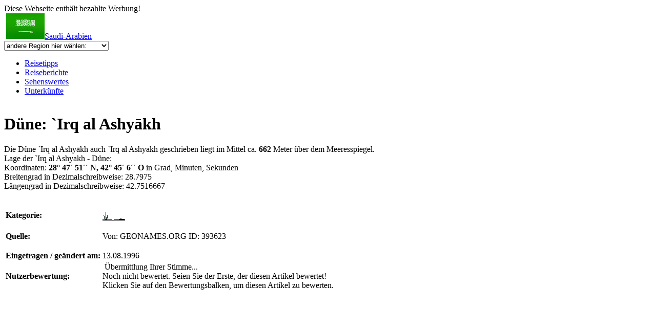

--- FILE ---
content_type: text/html; charset=UTF-8
request_url: https://www.rastlos.com/saudiarabien/wueste/infos/duene_irq_al_ashyakh/
body_size: 8962
content:
<!DOCTYPE html
     PUBLIC "-//W3C//DTD XHTML 1.0 Transitional//EN"
     "http://www.w3.org/TR/xhtml1/DTD/xhtml1-transitional.dtd">
<html xmlns="http://www.w3.org/1999/xhtml" xml:lang="de" lang="de">
<head>
	<meta http-equiv="Content-Type" content="text/html; charset=utf-8" />

<!-- 
	This website is powered by TYPO3 - inspiring people to share!
	TYPO3 is a free open source Content Management Framework initially created by Kasper Skaarhoj and licensed under GNU/GPL.
	TYPO3 is copyright 1998-2009 of Kasper Skaarhoj. Extensions are copyright of their respective owners.
	Information and contribution at http://typo3.com/ and http://typo3.org/
-->

	<base href="https://www.rastlos.com/" />
	<link rel="shortcut icon" href="https://www.rastlos.com/" />
	<link rel="icon" href="https://www.rastlos.com/" />
	<link rel="stylesheet" type="text/css" href="typo3temp/stylesheet_46d0e000e5.css" />
	<link rel="stylesheet" type="text/css" href="typo3conf/ext/and_shadowbox/res/css/shadowbox.css" media="screen" />
	<link rel="stylesheet" type="text/css" href="typo3conf/ext/and_shadowbox/res/css/andshadowbox.css" media="screen" />
	<link rel="stylesheet" type="text/css" href="fileadmin/t3/css/style.css" media="all" />
	<link rel="stylesheet" type="text/css" href="fileadmin/t3/css/print.css" media="print" />
	<script src="fileadmin/t3/js/prototype.js" type="text/javascript"></script>
	<script src="fileadmin/t3/js/effects.js" type="text/javascript"></script>
	<script src="fileadmin/t3/js/shadowbox-prototype.js" type="text/javascript"></script>
<!--[if lte IE 7]><link href="fileadmin/t3/css/screen_ie7.css" type="text/css" rel="stylesheet" media="all" /><![endif]--><!--[if lte IE 6]> <link href="fileadmin/t3/css/screen_ie6.css" type="text/css" rel="stylesheet" media="all" /><script type="text/javascript" src="fileadmin/t3/js/pngfix.js"></script><![endif]-->
	<title>Saudi-Arabien: Düne: `Irq al Ashyākh</title>
	<meta name="generator" content="TYPO3 4.2 CMS" />
	<meta name="robots" content="index, follow, all" />
	<meta name="copyright" content="www.rastlos.com" />
	<meta name="author" content="webmaster" />
	<meta name="language" content="de" />
	<meta name="distribution" content="global" />
	<meta name="revisit" content="10 days" />
	<meta name="audience" content="all" />
	<meta name="description" content="`Irq al Ashyākh ist eine Düne in Saudi-Arabien. Angaben zur Lage, Höhe sowie eine Karte findet ihr hier. Weitere Düne in Saudi-Arabien und Wissenswertes dazu gibt es natürlich auch." />
	<meta name="keywords" content="`Irq al Ashyākh Saudi-Arabien, Düne, Dünen `Irq al Ashyakh," />
	<script type="text/javascript" src="typo3temp/javascript_b9328db19d.js"></script>



<script type="text/javascript" src="typo3conf/ext/ratings/res/rating.js"></script>


</head>
<body onload="initialize()" onunload="GUnload()">


<!--Seite-->
<div id="seite">
Diese Webseite enth&auml;lt bezahlte Werbung!
	<!--header-->
	<div id="header">
		<a id="logo" href="http://www.rastlos.com/" title="Rastlos: Reise-Infos, L&auml;nder, Reiseberichte"></a>
			<div id="loginbox">
				
				
			</div> 

		<span class="header_map_container">
			<img src="/fileadmin/t3/grp/header_map.jpg" alt="" usemap="#header_map_Map" />
		</span>
		<span class="header_info_container">
	                 <span class="header_flagandname"><a href="saudi-arabien/"><img src="uploads/media/saudi-arabien_50.jpg" width="75" height="50" border="0" alt="" title="" />Saudi-Arabien</a></span>
                 <br />
      			<span class="header_dropdownbg">
		                 <select size="1" class="header_dropdown" onchange="window.location.href=this.options[this.selectedIndex].value">
				<option value="/">andere Region hier w&auml;hlen:</option>
				<option value="">-----------------</option>    
				<option value="/afrika/">Afrika</option>    
				<option value="/antarktis/">Antarktis</option>    
				<option value="/asien/">Asien</option>    
				<option value="/australien_ozeanien/">Australien &amp; Ozeanien</option>    
				<option value="/europa/">Europa</option>    
				<option value="/mittelamerika/">Mittelamerika</option>    
				<option value="/naher_osten/">Naher Osten</option>    
				<option value="/nordamerika/">Nordamerika</option>    
				<option value="/suedamerika/">S&uuml;damerika</option>    
				<option value="/">Weltkarte</option>    
				<option value="">-----------------</option>    
				<option value="/afghanistan/">Afghanistan</option>    
				<option value="/aegypten/">&Auml;gypten</option>    
				<option value="/albanien/">Albanien</option>    
				<option value="/algerien/">Algerien</option>    
				<option value="/andorra/">Andorra</option>    
				<option value="/angola/">Angola</option>    
				<option value="/antigua_und_barbuda/">Antigua und Barbuda</option>  
				<option value="/aequatorialguinea/">&Auml;quatorialguinea</option>    
				<option value="/argentinien/">Argentinien</option>    
				<option value="/armenien/">Armenien</option>    
				<option value="/aserbeidschan/">Aserbeidschan</option>    
				<option value="/aethiopien/">&Auml;thiopien</option>    
				<option value="/australien/">Australien</option>    
				<option value="/bahamas/">Bahamas</option>    
				<option value="/bahrain/">Bahrain</option>    
				<option value="/bangladesch/">Bangladesch</option>    
				<option value="/barbados/">Barbados</option>    
				<option value="/belgien/">Belgien</option>    
				<option value="/belize/">Belize</option>    
				<option value="/benin/">Benin</option>    
				<option value="/bhutan/">Bhutan</option>    
				<option value="/bolivien/">Bolivien</option>    
				<option value="/bosnien_und_herzegowina/">Bosnien und Herzegowina</option>  
				<option value="/botsuana/">Botsuana</option>    
				<option value="/brasilien/">Brasilien</option>    
				<option value="/brunei/">Brunei</option>    
				<option value="/bulgarien/">Bulgarien</option>    
				<option value="/burkina_faso/">Burkina Faso</option>   
				<option value="/burundi/">Burundi</option>    
				<option value="/chile/">Chile</option>    
				<option value="/china/">China</option>    
				<option value="/costa_rica/">Costa Rica</option>   
				<option value="/daenemark/">D&auml;nemark</option>    
				<option value="/demokratische_republik_kongo/">Demokratische Republik Kongo</option>  
				<option value="/deutschland/">Deutschland</option>    
				<option value="/dominica/">Dominica</option>    
				<option value="/dominikanische_republik/">Dominikanische Republik</option>   
				<option value="/dschibuti/">Dschibuti</option>    
				<option value="/ecuador/">Ecuador</option>    
				<option value="/el_salvador/">El Salvador</option>   
				<option value="/elfenbeinkueste/">Elfenbeink&uuml;ste</option>    
				<option value="/eritrea/">Eritrea</option>    
				<option value="/estland/">Estland</option>    
				<option value="/fidschi/">Fidschi</option>    
				<option value="/finnland/">Finnland</option>    
				<option value="/frankreich/">Frankreich</option>    
				<option value="/gabun/">Gabun</option>    
				<option value="/gambia/">Gambia</option>    
				<option value="/georgien/">Georgien</option>    
				<option value="/ghana/">Ghana</option>    
				<option value="/grenada/">Grenada</option>    
				<option value="/griechenland/">Griechenland</option>    
				<option value="/grossbritannien/">Gro&szlig;britannien</option>    
				<option value="/groenland/">Gr&ouml;nland</option>    
				<option value="/guatemala/">Guatemala</option>    
				<option value="/guinea/">Guinea</option>    
				<option value="/guinea-bissau/">Guinea-Bissau</option>    
				<option value="/guyana/">Guyana</option>    
				<option value="/haiti/">Haiti</option>    
				<option value="/honduras/">Honduras</option>    
				<option value="/indien/">Indien</option>    
				<option value="/indonesien/">Indonesien</option>    
				<option value="/irak/">Irak</option>    
				<option value="/iran/">Iran</option>    
				<option value="/irland/">Irland</option>    
				<option value="/island/">Island</option>    
				<option value="/israel/">Israel</option>    
				<option value="/italien/">Italien</option>    
				<option value="/jamaika/">Jamaika</option>    
				<option value="/japan/">Japan</option>    
				<option value="/jemen/">Jemen</option>    
				<option value="/jordanien/">Jordanien</option>    
				<option value="/kambodscha/">Kambodscha</option>    
				<option value="/kamerun/">Kamerun</option>    
				<option value="/kanada/">Kanada</option>    
				<option value="/kap_verde/">Kap Verde</option>   
				<option value="/kasachstan/">Kasachstan</option>    
				<option value="/katar/">Katar</option>    
				<option value="/kenia/">Kenia</option>    
				<option value="/kirgisien/">Kirgisien</option>    
				<option value="/kiribati/">Kiribati</option>    
				<option value="/kolumbien/">Kolumbien</option>    
				<option value="/komoren/">Komoren</option>    
				<option value="/kroatien/">Kroatien</option>    
				<option value="/kuba/">Kuba</option>    
				<option value="/kuwait/">Kuwait</option>    
				<option value="/laos/">Laos</option>    
				<option value="/lesotho/">Lesotho</option>    
				<option value="/lettland/">Lettland</option>    
				<option value="/libanon/">Libanon</option>    
				<option value="/liberia/">Liberia</option>    
				<option value="/libyen/">Libyen</option>    
				<option value="/liechtenstein/">Liechtenstein</option>    
				<option value="/litauen/">Litauen</option>    
				<option value="/luxemburg/">Luxemburg</option>    
				<option value="/madagaskar/">Madagaskar</option>    
				<option value="/malawi/">Malawi</option>    
				<option value="/malaysia/">Malaysia</option>    
				<option value="/malediven/">Malediven</option>    
				<option value="/mali/">Mali</option>    
				<option value="/malta/">Malta</option>    
				<option value="/marokko/">Marokko</option>    
				<option value="/marshallinseln/">Marshallinseln</option>    
				<option value="/mauretanien/">Mauretanien</option>    
				<option value="/mauritius/">Mauritius</option>    
				<option value="/mazedonien/">Mazedonien</option>    
				<option value="/mexiko/">Mexiko</option>    
				<option value="/mikronesien/">Mikronesien</option>    
				<option value="/moldau/">Moldau</option>    
				<option value="/monaco/">Monaco</option>    
				<option value="/mongolei/">Mongolei</option>    
				<option value="/mosambik/">Mosambik</option>    
				<option value="/montenegro/">Montenegro</option>    
				<option value="/myanmar/">Myanmar</option>    
				<option value="/namibia/">Namibia</option>    
				<option value="/nauru/">Nauru</option>    
				<option value="/nepal/">Nepal</option>    
				<option value="/neuseeland/">Neuseeland</option>    
				<option value="/nicaragua/">Nicaragua</option>    
				<option value="/niederlande/">Niederlande</option>    
				<option value="/niederlaendische_antillen/">Niederl&auml;ndische Antillen</option>   
				<option value="/niger/">Niger</option>    
				<option value="/nigeria/">Nigeria</option>    
				<option value="/nordkorea/">Nordkorea</option>    
				<option value="/norwegen/">Norwegen</option>    
				<option value="/oman/">Oman</option>    
				<option value="/oesterreich/">&Ouml;sterreich</option>    
				<option value="/osttimor/">Osttimor</option>    
				<option value="/pakistan/">Pakistan</option>    
				<option value="/palaestina/">Pal&auml;stina</option>    
				<option value="/palau/">Palau</option>    
				<option value="/panama/">Panama</option>    
				<option value="/papua_neuguinea/">Papua Neuguinea</option>   
				<option value="/paraguay/">Paraguay</option>    
				<option value="/peru/">Peru</option>    
				<option value="/philippinen/">Philippinen</option>    
				<option value="/polen/">Polen</option>    
				<option value="/portugal/">Portugal</option>    
				<option value="/republik_kongo/">Republik Kongo</option>   
				<option value="/ruanda/">Ruanda</option>    
				<option value="/rumaenien/">Rum&auml;nien</option>    
				<option value="/russland/">Russische F&ouml;deration</option>   
				<option value="/salomonen/">Salomonen</option>    
				<option value="/sambia/">Sambia</option>    
				<option value="/samoa/">Samoa</option>    
				<option value="/san_marino/">San Marino</option>   
				<option value="/sao_tome_und_principe/">Sao Tome und Principe</option> 
				<option value="/saudi-arabien/">Saudi-Arabien</option>    
				<option value="/schweden/">Schweden</option>    
				<option value="/schweiz/">Schweiz</option>    
				<option value="/senegal/">Senegal</option>    
				<option value="/serbien/">Serbien</option>    
				<option value="/seychellen/">Seychellen</option>    
				<option value="/sierra_leone/">Sierra Leone</option>   
				<option value="/simbabwe/">Simbabwe</option>    
				<option value="/singapur/">Singapur</option>    
				<option value="/slowakei/">Slowakei</option>    
				<option value="/slowenien/">Slowenien</option>    
				<option value="/somalia/">Somalia</option>    
				<option value="/spanien/">Spanien</option>    
				<option value="/sri_lanka/">Sri Lanka</option>   
				<option value="/st_kitts_und_nevis/">St. Kitts und Nevis</option> 
				<option value="/st_lucia/">St. Lucia</option>   
				<option value="/st_vincent_und_die_grenadinen/">St. Vincent und die Grenadinen</option>
				<option value="/suedafrika/">S&uuml;dafrika</option>    
				<option value="/sudan/">Sudan</option>    
				<option value="/suedkorea/">S&uuml;dkorea</option>    
				<option value="/suriname/">Suriname</option>    
				<option value="/swasiland/">Swasiland</option>    
				<option value="/syrien/">Syrien</option>    
				<option value="/tadschikistan/">Tadschikistan</option>    
				<option value="/taiwan/">Taiwan</option>    
				<option value="/tansania/">Tansania</option>    
				<option value="/thailand/">Thailand</option>    
				<option value="/togo/">Togo</option>    
				<option value="/tonga/">Tonga</option>    
				<option value="/trinidad_und_tobago/">Trinidad und Tobago</option>  
				<option value="/tschad/">Tschad</option>    
				<option value="/tschechien/">Tschechien</option>    
				<option value="/tunesien/">Tunesien</option>    
				<option value="/tuerkei/">T&uuml;rkei</option>    
				<option value="/turkmenistan/">Turkmenistan</option>    
				<option value="/tuvalu/">Tuvalu</option>    
				<option value="/uganda/">Uganda</option>    
				<option value="/ukraine/">Ukraine</option>    
				<option value="/ungarn/">Ungarn</option>    
				<option value="/uruguay/">Uruguay</option>    
				<option value="/usa/">USA</option>    
				<option value="/usbekistan/">Usbekistan</option>    
				<option value="/vanuatu/">Vanuatu</option>    
				<option value="/vatikanstadt/">Vatikanstadt</option>    
				<option value="/venezuela/">Venezuela</option>    
				<option value="/vereinigte_arabische_emirate/">Vereinigte Arabische Emirate</option>  
				<option value="/vietnam/">Vietnam</option>    
				<option value="/china/">Volksrepublik China</option>   
				<option value="/weissrussland/">Wei&szlig;russland</option>    
				<option value="/west_sahara/">West Sahara</option>   
				<option value="/zentralafrikanische_republik/">Zentralafrikanische Republik</option>   
				<option value="/zypern/">Zypern</option>    
			</select>
			</span>
                 </span><div id="topmenu"><ul><li><a href="saudi-arabien/" title="Reise-Tipps, Info und Karten ">Reisetipps</a></li><li><a href="saudiarabien/reiseberichte/" title="Reiseberichte">Reiseberichte</a></li><li class="navigation_tabs_on"><a href="saudiarabien/sehenswuerdigkeiten/" title="Sehenswertes">Sehenswertes</a></li><li><a href="saudiarabien/unterkuenfte/" title="Unterkünfte">Unterkünfte</a></li></ul>
              </div>
		
         </div>
         <div id="balken">
	         <img src="fileadmin/t3/tpl/tv/grp/balken.gif" alt="" />
         </div>

	<!--header Ende-->


<!--Content -->
<div class="content"><!--TYPO3SEARCH_begin-->
	<!--  CONTENT ELEMENT, uid:1450614/list [begin] -->
		<a id="c1450614"></a>
		<!--  Plugin inserted: [begin] -->
			
<div class="news-single-item">
	
	<h1>Düne: `Irq al Ashyākh</h1>
	 
	<p>
	Die Düne `Irq al Ashyākh auch `Irq al Ashyakh geschrieben liegt im Mittel ca. <b>662</b> Meter über dem Meeresspiegel. <br />Lage der `Irq al Ashyakh - Düne:<br />Koordinaten: <b>28° 47´ 51´´ N, 42° 45´ 6´´ O</b> in Grad, Minuten, Sekunden <br />Breitengrad in Dezimalschreibweise: 28.7975<br />Längengrad in Dezimalschreibweise: 42.7516667
	</p>
			
	<br />
	<table class="reisebericht_infos">
		<tr>
			<td class="label"><b>Kategorie:</b></td>
			<td class="info"><img src="uploads/pics/wueste.gif" width="22" height="23" border="0" alt="Wüste in Saudi-Arabien" title="Wüste in Saudi-Arabien" /><img src="uploads/pics/sand_wueste.gif" width="22" height="23" border="0" alt="Sandwüste in Saudi-Arabien" title="Sandwüste in Saudi-Arabien" /></td>
		</tr>
		<tr>
			<td class="label"><b>Quelle:</b></td>
			<td class="info"><p class="news-single-author">Von: GEONAMES.ORG ID: 393623</p></td>
		</tr>
		<tr>
			<td class="label"><b>Eingetragen / ge&auml;ndert am:</b></td>
			<td class="info">13.08.1996</td>
		</tr>
		<tr>
			<td class="label"><b>Nutzerbewertung:</b></td>
			<td class="info">


	<!--

		BEGIN: Content of extension "ratings", plugin "tx_ratings_pi1"

	-->
	<div class="tx-ratings-pi1">
		
<div id="tx-ratings-tt_news_10393623">
	<div class="tx-ratings">
		<div class="tx-rating-display-wrap" id="tx-ratings-wait-tt_news_10393623">
			<img src="typo3conf/ext/ratings/res/working.gif" width="16" height="16" alt="" />
			Übermittlung Ihrer Stimme...
		</div>
		<div id="tx-ratings-display-tt_news_10393623">
			<div class="tx-ratings-display">
				<div class="tx-ratings-grey-bar"></div>
				<div class="tx-ratings-gold-bar" style="width: 0px"></div>
				<div class="tx-ratings-vote-bar">
					<div>
						
<a href="javascript:void(0)" rel="nofollow" class="tx-ratings-star-1" onclick="tx_ratings_submit('tt_news_10393623', 1, '[base64]%3D', '11d91b926b4831db029ff55e57be1702');return false"></a>

<a href="javascript:void(0)" rel="nofollow" class="tx-ratings-star-2" onclick="tx_ratings_submit('tt_news_10393623', 2, '[base64]%3D', '240f29f32405334332b9b7ad21e58954');return false"></a>

<a href="javascript:void(0)" rel="nofollow" class="tx-ratings-star-3" onclick="tx_ratings_submit('tt_news_10393623', 3, '[base64]%3D', '56cbc32476a25a9f18aa2256c0a642c1');return false"></a>

<a href="javascript:void(0)" rel="nofollow" class="tx-ratings-star-4" onclick="tx_ratings_submit('tt_news_10393623', 4, '[base64]%3D', '375c4c24a452b54c08c11a93e2967ae6');return false"></a>

<a href="javascript:void(0)" rel="nofollow" class="tx-ratings-star-5" onclick="tx_ratings_submit('tt_news_10393623', 5, '[base64]%3D', 'afb900d36e035190ec8230088797e96f');return false"></a>

					</div>
					<div class="tx-ratings-cleaner"></div>
				</div>
			</div>
			<div class="tx-ratings-text">
				Noch nicht bewertet. Seien Sie der Erste, der diesen Artikel bewertet!
				<br />
				Klicken Sie auf den Bewertungsbalken, um diesen Artikel zu bewerten.
			</div>
		</div>
	</div>
</div>


	</div>
	
	<!-- END: Content of extension "ratings", plugin "tx_ratings_pi1" -->

	</td>
		</tr>
	</table>
	<script src="https://www.rastlos.com/fileadmin/php/pubic/maps.php?file=api&amp;v=2&amp;key=ABQIAAAA75ww2I5okPCXfz12u4M9lRTpzGtIphz4Herhl_oThxRLHAUScRTlDV1uh0_9IrxYfbL_amUdEzJqKQ&amp;sensor=false" type="text/javascript"></script>
	<script src="/fileadmin/t3/js/gmaptooltip.js" type="text/javascript"></script>
	<script type="text/javascript">
	    function initialize() {
		if (GBrowserIsCompatible()) {
			var map = new GMap2(document.getElementById("map_canvas"));
			map.setMapType(G_HYBRID_MAP);
			map.setCenter(new GLatLng(28.7975, 42.7516667), 10);

			var point = new GLatLng(28.7975, 42.7516667);
			function createMarker(point) {
				var blueIcon = new GIcon(G_DEFAULT_ICON);
				markerOptions = { icon:blueIcon };
				var marker = new GMarker(point, markerOptions);
				var tooltip = new Tooltip(marker,'Düne: `Irq al Ashyākh',4); 
				marker.tooltip = tooltip; 
				map.addOverlay(tooltip); 
				GEvent.addListener(marker,'mouseover', function(){ this.tooltip.show(); }); 
				GEvent.addListener(marker,'mouseout',function(){ this.tooltip.hide(); });
				GEvent.addListener(marker, "click", function() { marker.openInfoWindowHtml("<b>Düne: `Irq al Ashyākh</b><br />Koordinaten:<br />Breitengrad: 28.7975<br />L&auml;ngengrad:42.7516667"); });
			return marker;
			}
		map.addOverlay(createMarker(point));

		var mapControl = new GMapTypeControl();
		map.addControl(mapControl);
		map.addControl(new GLargeMapControl());
		map.addControl(new GOverviewMapControl());
		map.addControl(new GMapTypeControl());
		map.addControl(new GScaleControl());
		
		
		function handleNoFlash(errorCode) {
		      if (errorCode == 603) {
			//alert("Leider unterstuetz dein Browser kein Flash - daher wird die Strassenansicht (Streetview) nicht funktionieren...");
			return;
		      }
		    }

		 var myPano = new GStreetviewPanorama(document.getElementById("pano"));
		streetviewpos = new GLatLng(28.7975,42.7516667);
		myPOV = {yaw:0,pitch:0};
		myPano.setLocationAndPOV(streetviewpos, myPOV);
		GEvent.addListener(myPano, "error", handleNoFlash);
		}
	    }
	</script>
	<div id="map_canvas" style="width: 550px; height: 400px"></div>
	
	<div name="pano" id="pano" style="width: 550px; ">
	</div>

	<br />
	<br />
	<div class="news-single-additional-info"> 
		  
	<dl class="news-single-related"><dt>In Verbindung stehende Nachrichten:</dt>
	<ul>
	<li><a href="saudiarabien/berg/infos/berg_jabal_ar_railah/">Berg: Jabal ar Ra`īlah</a></li><li><a href="saudiarabien/berg/infos/berg_jabal_umm_al_arsan/">Berg: Jabal Umm al Arsān</a></li><li><a href="saudiarabien/wueste/infos/duene_irq_al_ashali/">Düne: `Irq al Ash`alī</a></li><li><a href="saudiarabien/wueste/infos/duene_irq_al_hamrawi/">Düne: `Irq al Ḩamrāwī</a></li><li><a href="saudiarabien/wueste/infos/duene_irq_al_hamrawi-1/">Düne: `Irq al Ḩamrāwī</a></li><li><a href="saudiarabien/wueste/infos/duene_irq_al_ghamya/">Düne: `Irq al Ghamyā´</a></li><li><a href="irak/wueste/infos/sand_gebiet_uthaymin/">Sand Gebiet: ‘Uthaymīn</a></li><li><a href="irak/wueste/infos/sand_gebiet_tall_ad_darijah/">Sand Gebiet: Tall ad Dārijah</a></li><li><a href="saudiarabien/wueste/infos/sand_gebiet_irq_al_aqir/">Sand Gebiet: `Irq al `Āqir</a></li><li><a href="saudiarabien/stadt/infos/stadt_al_fuwayliq/">Stadt: Al Fuwayliq</a></li><li><a href="saudiarabien/stadt/infos/stadt_hajrat_al_khinbish/">Stadt: Ḩajrat al Khinbish</a></li><li><a href="saudiarabien/stadt/infos/stadt_buraydah/">Stadt: Buraydah</a></li><li><a href="saudiarabien/stadt/infos/stadt_tanumah/">Stadt: Tanūmah</a></li><li><a href="saudiarabien/stadt/infos/stadt_zarghat/">Stadt: Zarghaţ</a></li><li><a href="saudiarabien/stadt/infos/stadt_zurayghit/">Stadt: Zurayghiţ</a></li><li><a href="saudiarabien/stadt/infos/stadt_suwayr/">Stadt: Şuwayr</a></li><li><a href="saudiarabien/stadt/infos/stadt_arar/">Stadt: `Ar`ar</a></li><li><a href="irak/wueste/infos/wueste_badiyat_as_salman/">Wüste: Bādiyat as Salmān</a></li></dl>
	</ul>
	<br />
	
		
	

	
	

	

	</div>
	
	<div class="news-single-backlink"><a href="saudiarabien/wuesten/">zur Übersicht</a></div>
	<div class="news-single-edit"><a onclick="if(confirm('Eintrag editieren? (nicht vergessen zuvor ins Backenend einloggen!)')) window.open('http://www.rastlos.com/typo3/alt_doc.php?edit%5Btt_news%5D%5B10393623%5D=edit','Eintragbearbeitenwindow','width=600,height=600,left=50,top=50');">EDIT</a></div>
</div>		

		<!--  Plugin inserted: [end] -->
			
	<!--  CONTENT ELEMENT, uid:1450614/list [end] -->
		<!--TYPO3SEARCH_end--></div>
<!--Content Ende-->

	<!--Rechte Spalte-->
         <div id="rechtespalte">

		<div class="polaroid"><!--TYPO3SEARCH_begin-->
	<!--  CONTENT ELEMENT, uid:1450000/list [begin] -->
		<a id="c1450000"></a><div class="csc-frame csc-frame-frame1">
		<!--  Plugin inserted: [begin] -->
			


	<!--

		BEGIN: Content of extension "slideshow", plugin "tx_slideshow_pi1"

	-->
	<div class="tx-slideshow-pi1">
		<object  type="application/x-shockwave-flash" data="typo3conf/ext/slideshow/pi1/jpgrotator.swf" width="195" height="188">
<param name="loop" value="true" />
<param name="menu" value="false" />
<param name="quality" value="high" />
<param name="scale" value="noscale" />
<param name="bgcolor" value="ffffff" />
<param name="swliveconnect" value="false" />
<param name="FlashVars" value="file=index.php%3Fid%3D145061%26type%3D9005%26slideshow%3D145001%26random%3D1%26transition%3Dfade%26timer%3D7%26navigation%3D0" />
<param name="movie" value="typo3conf/ext/slideshow/pi1/jpgrotator.swf" />
<p><img src="uploads/tx_slideshow/tn_japanjeep_02.jpg" alt="Download Flash Player: http://www.adobe.com" title="Download Flash Player:http://www.adobe.com" /></p>
</object>
	</div>
	
	<!-- END: Content of extension "slideshow", plugin "tx_slideshow_pi1" -->

	
		<!--  Plugin inserted: [end] -->
			</div>
	<!--  CONTENT ELEMENT, uid:1450000/list [end] -->
		<!--TYPO3SEARCH_end--></div>


		<!--TYPO3SEARCH_begin--><!--TYPO3SEARCH_end-->
         </div>
	<!--Rechte Spalte Ende-->

         <!--Linke Spalte-->
         <div id="linkespalte">
		<h3><a href="saudiarabien/sehenswuerdigkeiten/">Sehenswertes</a></h3><ul class="box_links_menu"><li><a href="saudiarabien/sehenswuerdigkeiten/" title="Sehenswürdigkeiten"><img src="uploads/media/m_top_sehenswuerdigkeit.gif" width="22" height="23" border="0" alt="" title="" />Sehenswürdigkeiten</a></li><li><a href="saudiarabien/unesco_welterbe/" title="Unesco Welterbe"><img src="uploads/media/m_unesco_welterbe.gif" width="22" height="23" border="0" alt="" title="" />Unesco Welterbe</a></li><li><a href="saudiarabien/staedte/" title="Städte"><img src="uploads/media/m_stadt.gif" width="22" height="23" border="0" alt="" title="" />Städte</a></li><li><a href="saudiarabien/berge/" title="Berge"><img src="uploads/media/m_berg.gif" width="22" height="23" border="0" alt="" title="" />Berge</a></li><li class="select"><a href="saudiarabien/wuesten/" title="Wüsten"><img src="uploads/media/m_wueste.gif" width="22" height="23" border="0" alt="" title="" />Wüsten</a></li><li class="sub1"><a href="saudiarabien/sandwuesten/" title="Sandwüsten"><img src="uploads/media/m_sand_wueste.gif" width="22" height="23" border="0" alt="" title="" />Sandwüsten</a></li><li class="sub1"><a href="saudiarabien/steinwuesten/" title="Steinwüsten"><img src="uploads/media/m_steinwueste.gif" width="22" height="23" border="0" alt="" title="" />Steinwüsten</a></li></ul>
		<div class="box_links_menu_bottom"></div>
		<div class="box_links">
			<!--TYPO3SEARCH_begin-->
	<!--  CONTENT ELEMENT, uid:26/text [begin] -->
		<a id="c26"></a><div class="csc-frame csc-frame-frame2"><div class="csc-text">
		<!--  Header: [begin] -->
			<h3>Top Reiseziele im Nahen Osten</h3>
		<!--  Header: [end] -->
			
		<!--  Text: [begin] -->
			<p><a href="https://www.rastlos.com/aegypten/" target="_top">Ägypten</a><br /></p>
<p><a href="https://www.rastlos.com/vereinigte_arabische_emirate/" target="_top">Dubai (VAE)</a><br /></p>
<p><a href="https://www.rastlos.com/israel/" target="_top">Israel</a><br /></p>
<p><a href="https://www.rastlos.com/tuerkei/" target="_top">Türkei</a><br /></p>
<p><a href="https://www.rastlos.com/libanon/" target="_top">Libanon</a><br /></p>
		<!--  Text: [end] -->
			</div></div>
	<!--  CONTENT ELEMENT, uid:26/text [end] -->
		<!--TYPO3SEARCH_end-->
			<div class="csc-frame-frame2" style="clear:both;">
			  <!--<h3>Werbung</h3>-->
			  <br />
			
			</div>
		</div>
		<div class="box_links">
		<script type="text/javascript"><!--
		google_ad_client = "ca-pub-0586703181824632";
		/* Rastlos_Links_Sky */
		google_ad_slot = "9924546983";
		google_ad_width = 160;
		google_ad_height = 600;
		//-->
		</script>
		</div>
	</div>
	<!--Linke Spalte Ende-->

<br style="clear:both;" />

<div class="footer">
<span class="copyright">&copy;&nbsp;2021&nbsp;Rastlos Backpacker Reiseberichte Weltweit</span> <a href="impressum_13/" title="Impressum &amp; Datenschutzerklärung">Impressum &amp; Datenschutzerklärung</a><a href="kontakt/" title="Kontakt ">Kontakt </a><a href="supporter/" title="Rastlos unterstützen">Rastlos unterstützen</a><a href="reisebericht_melden/" title="Reisebericht melden">Reisebericht melden</a><a href="backpacker-regeln/" title="3 Backpackerregeln">3 Backpackerregeln</a><a href="rastlos_crew_berichte/" title="Rastlos Crew Berichte">Rastlos Crew Berichte</a><a href="guestbook/" title="Gästebuch">Gästebuch</a>
</div>
Diese Webseite enth&auml;lt bezahlte Werbung!
</div>
<!--Seite Ende-->

<!-- ImageMap fuer Header Map -->
<map name="header_map_Map" id="header_map_Map">
<area shape="poly" alt="Antarktis, Südpol" coords="207,99, 209,104, 38,104, 68,93" href="/antarktis/" />
<area shape="poly" alt="Groenland" coords="55,4, 70,18, 90,7, 88,-1" href="/groenland/" />
<area shape="poly" alt="Naher Osten, Arabien" coords="139,38, 137,45, 128,46, 120,32, 117,32, 118,27, 124,26, 126,27, 134,37" href="/naher_osten/" />
<area shape="poly" alt="Afrika" coords="111,76, 128,73, 137,46, 127,46, 120,32, 107,31, 105,30, 94,31, 89,38, 90,49" href="/afrika/" />
<area shape="poly" alt="Südamerika" coords="49,51, 48,58, 54,90, 58,88, 82,58, 61,46, 53,45" href="/suedamerika/" />
<area shape="poly" alt="Mittelamerika" coords="30,41, 49,50, 53,45, 60,46, 53,38" href="/mittelamerika/" />
<area shape="poly" alt="Nordamerika" coords="52,38, 29,40, 0,19, 0,8, 48,2, 67,22" href="/nordamerika/" />
<area shape="poly" alt="Europa" coords="84,12, 108,0, 129,8, 123,14, 125,26, 117,27, 116,32, 107,31, 106,28, 94,31" href="/europa/" />
<area shape="poly" alt="Asien" coords="123,14, 124,27, 126,27, 132,36, 134,38, 143,39, 150,50, 171,67, 185,53, 182,38, 214,14, 213,4, 137,3, 124,12" href="/asien/" />
<area shape="poly" alt="Australien und Ozeanien" coords="184,54, 171,68, 172,76, 212,88, 222,63" href="/australien_ozeanien/" />
</map>
<!-- ImageMap fuer Header Map, Ende-->

<div style='text-align:center;font-size:9px;color:#777777;'>Diese Seite wurde am 2021-01-28 00:03:21 (f&uuml;r 172800000 Sekunden) gecacht.<font onclick="if(confirm('Soll der static Cache dieser Seite neu erzeugt werden?')) location.href='http://www.rastlos.com/nc/saudiarabien/wueste/infos/duene_irq_al_ashyakh/';">HIER</font> klicken um static Cache zu erneuern.</div></body>
</html>
<!-- Cached page generated 28-01-21 00:03. Expires 29-01-21 00:03 -->
<!-- Parsetime: 90 ms-->